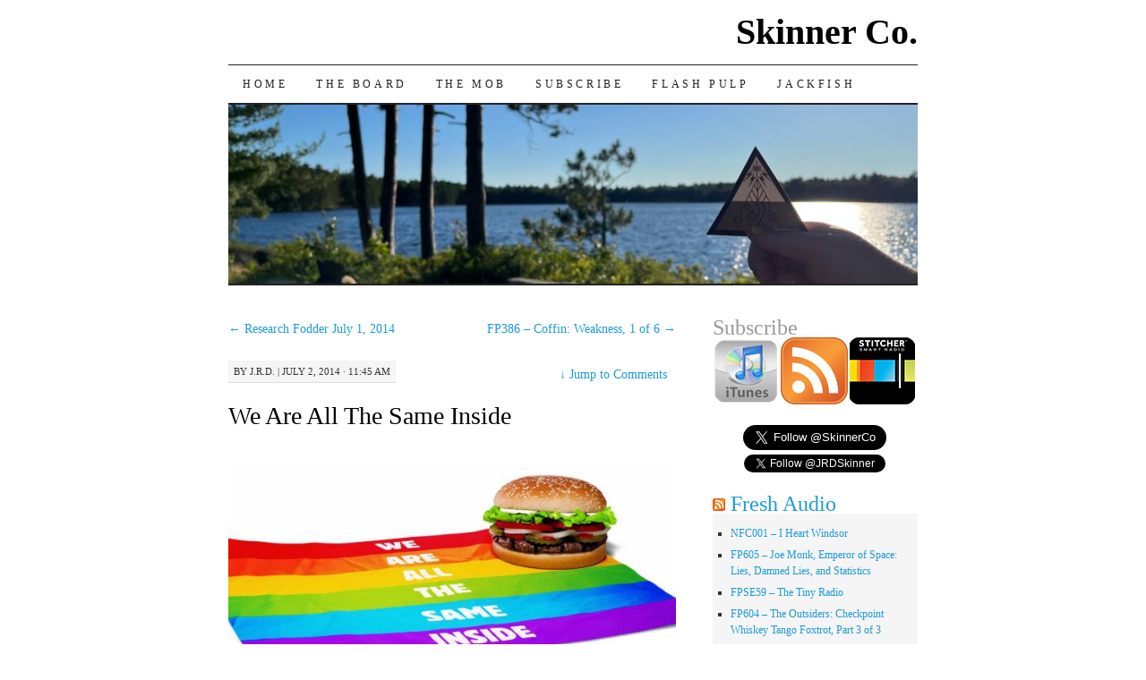

--- FILE ---
content_type: text/html; charset=UTF-8
request_url: https://www.skinner.fm/2014/07/02/we-are-all-the-same-inside/
body_size: 13481
content:
<!DOCTYPE html>
<!--[if IE 7]>
<html id="ie7" lang="en-US">
<![endif]-->
<!--[if (gt IE 7) | (!IE)]><!-->
<html lang="en-US">
<!--<![endif]-->
<head>
<meta charset="UTF-8" />
<title>We Are All The Same Inside - Skinner Co.</title>
<link rel="profile" href="http://gmpg.org/xfn/11" />
<link rel="pingback" href="https://www.skinner.fm/xmlrpc.php" />
<meta name='robots' content='index, follow, max-image-preview:large, max-snippet:-1, max-video-preview:-1' />

	<!-- This site is optimized with the Yoast SEO plugin v26.5 - https://yoast.com/wordpress/plugins/seo/ -->
	<link rel="canonical" href="https://www.skinner.fm/2014/07/02/we-are-all-the-same-inside/" />
	<meta property="og:locale" content="en_US" />
	<meta property="og:type" content="article" />
	<meta property="og:title" content="We Are All The Same Inside - Skinner Co." />
	<meta property="og:description" content="In theory I&#8217;m behind the Proud Whopper, Burger King&#8217;s attempt to align themselves with the LGBTQ community. The more love the better &#8211; but, well, I find there&#8217;s something weird about the message (pictured above) inside the wrapper. &#8220;We&#8217;re all &hellip; Continue reading &rarr;" />
	<meta property="og:url" content="https://www.skinner.fm/2014/07/02/we-are-all-the-same-inside/" />
	<meta property="og:site_name" content="Skinner Co." />
	<meta property="article:publisher" content="https://www.facebook.com/SkinnerCo/" />
	<meta property="article:published_time" content="2014-07-02T15:45:09+00:00" />
	<meta property="og:image" content="https://www.skinner.fm/wp-content/uploads/2014/07/BrjDAWGCUAAFM4A-600x300.jpg" />
	<meta name="author" content="J.R.D." />
	<meta name="twitter:card" content="summary_large_image" />
	<meta name="twitter:creator" content="@SkinnerCo" />
	<meta name="twitter:site" content="@SkinnerCo" />
	<meta name="twitter:label1" content="Written by" />
	<meta name="twitter:data1" content="J.R.D." />
	<script type="application/ld+json" class="yoast-schema-graph">{"@context":"https://schema.org","@graph":[{"@type":"Article","@id":"https://www.skinner.fm/2014/07/02/we-are-all-the-same-inside/#article","isPartOf":{"@id":"https://www.skinner.fm/2014/07/02/we-are-all-the-same-inside/"},"author":{"name":"J.R.D.","@id":"https://www.skinner.fm/#/schema/person/8532ada58a844e1591d53b71ce881398"},"headline":"We Are All The Same Inside","datePublished":"2014-07-02T15:45:09+00:00","mainEntityOfPage":{"@id":"https://www.skinner.fm/2014/07/02/we-are-all-the-same-inside/"},"wordCount":85,"commentCount":0,"publisher":{"@id":"https://www.skinner.fm/#organization"},"image":{"@id":"https://www.skinner.fm/2014/07/02/we-are-all-the-same-inside/#primaryimage"},"thumbnailUrl":"https://www.skinner.fm/wp-content/uploads/2014/07/BrjDAWGCUAAFM4A-600x300.jpg","articleSection":["Junk Thought"],"inLanguage":"en-US","potentialAction":[{"@type":"CommentAction","name":"Comment","target":["https://www.skinner.fm/2014/07/02/we-are-all-the-same-inside/#respond"]}]},{"@type":"WebPage","@id":"https://www.skinner.fm/2014/07/02/we-are-all-the-same-inside/","url":"https://www.skinner.fm/2014/07/02/we-are-all-the-same-inside/","name":"We Are All The Same Inside - Skinner Co.","isPartOf":{"@id":"https://www.skinner.fm/#website"},"primaryImageOfPage":{"@id":"https://www.skinner.fm/2014/07/02/we-are-all-the-same-inside/#primaryimage"},"image":{"@id":"https://www.skinner.fm/2014/07/02/we-are-all-the-same-inside/#primaryimage"},"thumbnailUrl":"https://www.skinner.fm/wp-content/uploads/2014/07/BrjDAWGCUAAFM4A-600x300.jpg","datePublished":"2014-07-02T15:45:09+00:00","breadcrumb":{"@id":"https://www.skinner.fm/2014/07/02/we-are-all-the-same-inside/#breadcrumb"},"inLanguage":"en-US","potentialAction":[{"@type":"ReadAction","target":["https://www.skinner.fm/2014/07/02/we-are-all-the-same-inside/"]}]},{"@type":"ImageObject","inLanguage":"en-US","@id":"https://www.skinner.fm/2014/07/02/we-are-all-the-same-inside/#primaryimage","url":"https://www.skinner.fm/wp-content/uploads/2014/07/BrjDAWGCUAAFM4A.jpg","contentUrl":"https://www.skinner.fm/wp-content/uploads/2014/07/BrjDAWGCUAAFM4A.jpg","width":1024,"height":512,"caption":"Burger King - Proud Burger - We Are All The Same Inside"},{"@type":"BreadcrumbList","@id":"https://www.skinner.fm/2014/07/02/we-are-all-the-same-inside/#breadcrumb","itemListElement":[{"@type":"ListItem","position":1,"name":"Home","item":"https://www.skinner.fm/"},{"@type":"ListItem","position":2,"name":"We Are All The Same Inside"}]},{"@type":"WebSite","@id":"https://www.skinner.fm/#website","url":"https://www.skinner.fm/","name":"Skinner Co.","description":"They told us we couldn&#039;t be a family, so we became a corporation","publisher":{"@id":"https://www.skinner.fm/#organization"},"potentialAction":[{"@type":"SearchAction","target":{"@type":"EntryPoint","urlTemplate":"https://www.skinner.fm/?s={search_term_string}"},"query-input":{"@type":"PropertyValueSpecification","valueRequired":true,"valueName":"search_term_string"}}],"inLanguage":"en-US"},{"@type":"Organization","@id":"https://www.skinner.fm/#organization","name":"Skinner Co.","url":"https://www.skinner.fm/","logo":{"@type":"ImageObject","inLanguage":"en-US","@id":"https://www.skinner.fm/#/schema/logo/image/","url":"https://www.skinner.fm/wp-content/uploads/2018/06/Title-Card-720p.png","contentUrl":"https://www.skinner.fm/wp-content/uploads/2018/06/Title-Card-720p.png","width":720,"height":480,"caption":"Skinner Co."},"image":{"@id":"https://www.skinner.fm/#/schema/logo/image/"},"sameAs":["https://www.facebook.com/SkinnerCo/","https://x.com/SkinnerCo","https://www.youtube.com/channel/UCOFuaRZXJcotZNKEZ3BahBA"]},{"@type":"Person","@id":"https://www.skinner.fm/#/schema/person/8532ada58a844e1591d53b71ce881398","name":"J.R.D.","image":{"@type":"ImageObject","inLanguage":"en-US","@id":"https://www.skinner.fm/#/schema/person/image/","url":"https://secure.gravatar.com/avatar/8b8e8d769369b6e2a8590c9084a6eb19041331a7bea44e567073d307544b1894?s=96&d=mm&r=x","contentUrl":"https://secure.gravatar.com/avatar/8b8e8d769369b6e2a8590c9084a6eb19041331a7bea44e567073d307544b1894?s=96&d=mm&r=x","caption":"J.R.D."},"sameAs":["https://www.skinner.fm"],"url":"https://www.skinner.fm/author/jrdskinner/"}]}</script>
	<!-- / Yoast SEO plugin. -->


<link rel='dns-prefetch' href='//www.skinner.fm' />
<link rel="alternate" type="application/rss+xml" title="Skinner Co. &raquo; Feed" href="https://www.skinner.fm/feed/" />
<link rel="alternate" type="application/rss+xml" title="Skinner Co. &raquo; Comments Feed" href="https://www.skinner.fm/comments/feed/" />
<link rel="alternate" type="application/rss+xml" title="Skinner Co. &raquo; We Are All The Same Inside Comments Feed" href="https://www.skinner.fm/2014/07/02/we-are-all-the-same-inside/feed/" />
<link rel="alternate" title="oEmbed (JSON)" type="application/json+oembed" href="https://www.skinner.fm/wp-json/oembed/1.0/embed?url=https%3A%2F%2Fwww.skinner.fm%2F2014%2F07%2F02%2Fwe-are-all-the-same-inside%2F" />
<link rel="alternate" title="oEmbed (XML)" type="text/xml+oembed" href="https://www.skinner.fm/wp-json/oembed/1.0/embed?url=https%3A%2F%2Fwww.skinner.fm%2F2014%2F07%2F02%2Fwe-are-all-the-same-inside%2F&#038;format=xml" />
		<!-- This site uses the Google Analytics by ExactMetrics plugin v8.10.2 - Using Analytics tracking - https://www.exactmetrics.com/ -->
							<script src="//www.googletagmanager.com/gtag/js?id=G-99QJK2PZXD"  data-cfasync="false" data-wpfc-render="false" type="text/javascript" async></script>
			<script data-cfasync="false" data-wpfc-render="false" type="text/javascript">
				var em_version = '8.10.2';
				var em_track_user = true;
				var em_no_track_reason = '';
								var ExactMetricsDefaultLocations = {"page_location":"https:\/\/www.skinner.fm\/2014\/07\/02\/we-are-all-the-same-inside\/"};
								if ( typeof ExactMetricsPrivacyGuardFilter === 'function' ) {
					var ExactMetricsLocations = (typeof ExactMetricsExcludeQuery === 'object') ? ExactMetricsPrivacyGuardFilter( ExactMetricsExcludeQuery ) : ExactMetricsPrivacyGuardFilter( ExactMetricsDefaultLocations );
				} else {
					var ExactMetricsLocations = (typeof ExactMetricsExcludeQuery === 'object') ? ExactMetricsExcludeQuery : ExactMetricsDefaultLocations;
				}

								var disableStrs = [
										'ga-disable-G-99QJK2PZXD',
									];

				/* Function to detect opted out users */
				function __gtagTrackerIsOptedOut() {
					for (var index = 0; index < disableStrs.length; index++) {
						if (document.cookie.indexOf(disableStrs[index] + '=true') > -1) {
							return true;
						}
					}

					return false;
				}

				/* Disable tracking if the opt-out cookie exists. */
				if (__gtagTrackerIsOptedOut()) {
					for (var index = 0; index < disableStrs.length; index++) {
						window[disableStrs[index]] = true;
					}
				}

				/* Opt-out function */
				function __gtagTrackerOptout() {
					for (var index = 0; index < disableStrs.length; index++) {
						document.cookie = disableStrs[index] + '=true; expires=Thu, 31 Dec 2099 23:59:59 UTC; path=/';
						window[disableStrs[index]] = true;
					}
				}

				if ('undefined' === typeof gaOptout) {
					function gaOptout() {
						__gtagTrackerOptout();
					}
				}
								window.dataLayer = window.dataLayer || [];

				window.ExactMetricsDualTracker = {
					helpers: {},
					trackers: {},
				};
				if (em_track_user) {
					function __gtagDataLayer() {
						dataLayer.push(arguments);
					}

					function __gtagTracker(type, name, parameters) {
						if (!parameters) {
							parameters = {};
						}

						if (parameters.send_to) {
							__gtagDataLayer.apply(null, arguments);
							return;
						}

						if (type === 'event') {
														parameters.send_to = exactmetrics_frontend.v4_id;
							var hookName = name;
							if (typeof parameters['event_category'] !== 'undefined') {
								hookName = parameters['event_category'] + ':' + name;
							}

							if (typeof ExactMetricsDualTracker.trackers[hookName] !== 'undefined') {
								ExactMetricsDualTracker.trackers[hookName](parameters);
							} else {
								__gtagDataLayer('event', name, parameters);
							}
							
						} else {
							__gtagDataLayer.apply(null, arguments);
						}
					}

					__gtagTracker('js', new Date());
					__gtagTracker('set', {
						'developer_id.dNDMyYj': true,
											});
					if ( ExactMetricsLocations.page_location ) {
						__gtagTracker('set', ExactMetricsLocations);
					}
										__gtagTracker('config', 'G-99QJK2PZXD', {"forceSSL":"true"} );
										window.gtag = __gtagTracker;										(function () {
						/* https://developers.google.com/analytics/devguides/collection/analyticsjs/ */
						/* ga and __gaTracker compatibility shim. */
						var noopfn = function () {
							return null;
						};
						var newtracker = function () {
							return new Tracker();
						};
						var Tracker = function () {
							return null;
						};
						var p = Tracker.prototype;
						p.get = noopfn;
						p.set = noopfn;
						p.send = function () {
							var args = Array.prototype.slice.call(arguments);
							args.unshift('send');
							__gaTracker.apply(null, args);
						};
						var __gaTracker = function () {
							var len = arguments.length;
							if (len === 0) {
								return;
							}
							var f = arguments[len - 1];
							if (typeof f !== 'object' || f === null || typeof f.hitCallback !== 'function') {
								if ('send' === arguments[0]) {
									var hitConverted, hitObject = false, action;
									if ('event' === arguments[1]) {
										if ('undefined' !== typeof arguments[3]) {
											hitObject = {
												'eventAction': arguments[3],
												'eventCategory': arguments[2],
												'eventLabel': arguments[4],
												'value': arguments[5] ? arguments[5] : 1,
											}
										}
									}
									if ('pageview' === arguments[1]) {
										if ('undefined' !== typeof arguments[2]) {
											hitObject = {
												'eventAction': 'page_view',
												'page_path': arguments[2],
											}
										}
									}
									if (typeof arguments[2] === 'object') {
										hitObject = arguments[2];
									}
									if (typeof arguments[5] === 'object') {
										Object.assign(hitObject, arguments[5]);
									}
									if ('undefined' !== typeof arguments[1].hitType) {
										hitObject = arguments[1];
										if ('pageview' === hitObject.hitType) {
											hitObject.eventAction = 'page_view';
										}
									}
									if (hitObject) {
										action = 'timing' === arguments[1].hitType ? 'timing_complete' : hitObject.eventAction;
										hitConverted = mapArgs(hitObject);
										__gtagTracker('event', action, hitConverted);
									}
								}
								return;
							}

							function mapArgs(args) {
								var arg, hit = {};
								var gaMap = {
									'eventCategory': 'event_category',
									'eventAction': 'event_action',
									'eventLabel': 'event_label',
									'eventValue': 'event_value',
									'nonInteraction': 'non_interaction',
									'timingCategory': 'event_category',
									'timingVar': 'name',
									'timingValue': 'value',
									'timingLabel': 'event_label',
									'page': 'page_path',
									'location': 'page_location',
									'title': 'page_title',
									'referrer' : 'page_referrer',
								};
								for (arg in args) {
																		if (!(!args.hasOwnProperty(arg) || !gaMap.hasOwnProperty(arg))) {
										hit[gaMap[arg]] = args[arg];
									} else {
										hit[arg] = args[arg];
									}
								}
								return hit;
							}

							try {
								f.hitCallback();
							} catch (ex) {
							}
						};
						__gaTracker.create = newtracker;
						__gaTracker.getByName = newtracker;
						__gaTracker.getAll = function () {
							return [];
						};
						__gaTracker.remove = noopfn;
						__gaTracker.loaded = true;
						window['__gaTracker'] = __gaTracker;
					})();
									} else {
										console.log("");
					(function () {
						function __gtagTracker() {
							return null;
						}

						window['__gtagTracker'] = __gtagTracker;
						window['gtag'] = __gtagTracker;
					})();
									}
			</script>
							<!-- / Google Analytics by ExactMetrics -->
		<style id='wp-img-auto-sizes-contain-inline-css' type='text/css'>
img:is([sizes=auto i],[sizes^="auto," i]){contain-intrinsic-size:3000px 1500px}
/*# sourceURL=wp-img-auto-sizes-contain-inline-css */
</style>
<link rel='stylesheet' id='scap.flashblock-css' href='https://www.skinner.fm/wp-content/plugins/compact-wp-audio-player/css/flashblock.css?ver=6.9' type='text/css' media='all' />
<link rel='stylesheet' id='scap.player-css' href='https://www.skinner.fm/wp-content/plugins/compact-wp-audio-player/css/player.css?ver=6.9' type='text/css' media='all' />
<style id='wp-emoji-styles-inline-css' type='text/css'>

	img.wp-smiley, img.emoji {
		display: inline !important;
		border: none !important;
		box-shadow: none !important;
		height: 1em !important;
		width: 1em !important;
		margin: 0 0.07em !important;
		vertical-align: -0.1em !important;
		background: none !important;
		padding: 0 !important;
	}
/*# sourceURL=wp-emoji-styles-inline-css */
</style>
<style id='wp-block-library-inline-css' type='text/css'>
:root{--wp-block-synced-color:#7a00df;--wp-block-synced-color--rgb:122,0,223;--wp-bound-block-color:var(--wp-block-synced-color);--wp-editor-canvas-background:#ddd;--wp-admin-theme-color:#007cba;--wp-admin-theme-color--rgb:0,124,186;--wp-admin-theme-color-darker-10:#006ba1;--wp-admin-theme-color-darker-10--rgb:0,107,160.5;--wp-admin-theme-color-darker-20:#005a87;--wp-admin-theme-color-darker-20--rgb:0,90,135;--wp-admin-border-width-focus:2px}@media (min-resolution:192dpi){:root{--wp-admin-border-width-focus:1.5px}}.wp-element-button{cursor:pointer}:root .has-very-light-gray-background-color{background-color:#eee}:root .has-very-dark-gray-background-color{background-color:#313131}:root .has-very-light-gray-color{color:#eee}:root .has-very-dark-gray-color{color:#313131}:root .has-vivid-green-cyan-to-vivid-cyan-blue-gradient-background{background:linear-gradient(135deg,#00d084,#0693e3)}:root .has-purple-crush-gradient-background{background:linear-gradient(135deg,#34e2e4,#4721fb 50%,#ab1dfe)}:root .has-hazy-dawn-gradient-background{background:linear-gradient(135deg,#faaca8,#dad0ec)}:root .has-subdued-olive-gradient-background{background:linear-gradient(135deg,#fafae1,#67a671)}:root .has-atomic-cream-gradient-background{background:linear-gradient(135deg,#fdd79a,#004a59)}:root .has-nightshade-gradient-background{background:linear-gradient(135deg,#330968,#31cdcf)}:root .has-midnight-gradient-background{background:linear-gradient(135deg,#020381,#2874fc)}:root{--wp--preset--font-size--normal:16px;--wp--preset--font-size--huge:42px}.has-regular-font-size{font-size:1em}.has-larger-font-size{font-size:2.625em}.has-normal-font-size{font-size:var(--wp--preset--font-size--normal)}.has-huge-font-size{font-size:var(--wp--preset--font-size--huge)}.has-text-align-center{text-align:center}.has-text-align-left{text-align:left}.has-text-align-right{text-align:right}.has-fit-text{white-space:nowrap!important}#end-resizable-editor-section{display:none}.aligncenter{clear:both}.items-justified-left{justify-content:flex-start}.items-justified-center{justify-content:center}.items-justified-right{justify-content:flex-end}.items-justified-space-between{justify-content:space-between}.screen-reader-text{border:0;clip-path:inset(50%);height:1px;margin:-1px;overflow:hidden;padding:0;position:absolute;width:1px;word-wrap:normal!important}.screen-reader-text:focus{background-color:#ddd;clip-path:none;color:#444;display:block;font-size:1em;height:auto;left:5px;line-height:normal;padding:15px 23px 14px;text-decoration:none;top:5px;width:auto;z-index:100000}html :where(.has-border-color){border-style:solid}html :where([style*=border-top-color]){border-top-style:solid}html :where([style*=border-right-color]){border-right-style:solid}html :where([style*=border-bottom-color]){border-bottom-style:solid}html :where([style*=border-left-color]){border-left-style:solid}html :where([style*=border-width]){border-style:solid}html :where([style*=border-top-width]){border-top-style:solid}html :where([style*=border-right-width]){border-right-style:solid}html :where([style*=border-bottom-width]){border-bottom-style:solid}html :where([style*=border-left-width]){border-left-style:solid}html :where(img[class*=wp-image-]){height:auto;max-width:100%}:where(figure){margin:0 0 1em}html :where(.is-position-sticky){--wp-admin--admin-bar--position-offset:var(--wp-admin--admin-bar--height,0px)}@media screen and (max-width:600px){html :where(.is-position-sticky){--wp-admin--admin-bar--position-offset:0px}}

/*# sourceURL=wp-block-library-inline-css */
</style><style id='global-styles-inline-css' type='text/css'>
:root{--wp--preset--aspect-ratio--square: 1;--wp--preset--aspect-ratio--4-3: 4/3;--wp--preset--aspect-ratio--3-4: 3/4;--wp--preset--aspect-ratio--3-2: 3/2;--wp--preset--aspect-ratio--2-3: 2/3;--wp--preset--aspect-ratio--16-9: 16/9;--wp--preset--aspect-ratio--9-16: 9/16;--wp--preset--color--black: #000000;--wp--preset--color--cyan-bluish-gray: #abb8c3;--wp--preset--color--white: #ffffff;--wp--preset--color--pale-pink: #f78da7;--wp--preset--color--vivid-red: #cf2e2e;--wp--preset--color--luminous-vivid-orange: #ff6900;--wp--preset--color--luminous-vivid-amber: #fcb900;--wp--preset--color--light-green-cyan: #7bdcb5;--wp--preset--color--vivid-green-cyan: #00d084;--wp--preset--color--pale-cyan-blue: #8ed1fc;--wp--preset--color--vivid-cyan-blue: #0693e3;--wp--preset--color--vivid-purple: #9b51e0;--wp--preset--gradient--vivid-cyan-blue-to-vivid-purple: linear-gradient(135deg,rgb(6,147,227) 0%,rgb(155,81,224) 100%);--wp--preset--gradient--light-green-cyan-to-vivid-green-cyan: linear-gradient(135deg,rgb(122,220,180) 0%,rgb(0,208,130) 100%);--wp--preset--gradient--luminous-vivid-amber-to-luminous-vivid-orange: linear-gradient(135deg,rgb(252,185,0) 0%,rgb(255,105,0) 100%);--wp--preset--gradient--luminous-vivid-orange-to-vivid-red: linear-gradient(135deg,rgb(255,105,0) 0%,rgb(207,46,46) 100%);--wp--preset--gradient--very-light-gray-to-cyan-bluish-gray: linear-gradient(135deg,rgb(238,238,238) 0%,rgb(169,184,195) 100%);--wp--preset--gradient--cool-to-warm-spectrum: linear-gradient(135deg,rgb(74,234,220) 0%,rgb(151,120,209) 20%,rgb(207,42,186) 40%,rgb(238,44,130) 60%,rgb(251,105,98) 80%,rgb(254,248,76) 100%);--wp--preset--gradient--blush-light-purple: linear-gradient(135deg,rgb(255,206,236) 0%,rgb(152,150,240) 100%);--wp--preset--gradient--blush-bordeaux: linear-gradient(135deg,rgb(254,205,165) 0%,rgb(254,45,45) 50%,rgb(107,0,62) 100%);--wp--preset--gradient--luminous-dusk: linear-gradient(135deg,rgb(255,203,112) 0%,rgb(199,81,192) 50%,rgb(65,88,208) 100%);--wp--preset--gradient--pale-ocean: linear-gradient(135deg,rgb(255,245,203) 0%,rgb(182,227,212) 50%,rgb(51,167,181) 100%);--wp--preset--gradient--electric-grass: linear-gradient(135deg,rgb(202,248,128) 0%,rgb(113,206,126) 100%);--wp--preset--gradient--midnight: linear-gradient(135deg,rgb(2,3,129) 0%,rgb(40,116,252) 100%);--wp--preset--font-size--small: 13px;--wp--preset--font-size--medium: 20px;--wp--preset--font-size--large: 36px;--wp--preset--font-size--x-large: 42px;--wp--preset--spacing--20: 0.44rem;--wp--preset--spacing--30: 0.67rem;--wp--preset--spacing--40: 1rem;--wp--preset--spacing--50: 1.5rem;--wp--preset--spacing--60: 2.25rem;--wp--preset--spacing--70: 3.38rem;--wp--preset--spacing--80: 5.06rem;--wp--preset--shadow--natural: 6px 6px 9px rgba(0, 0, 0, 0.2);--wp--preset--shadow--deep: 12px 12px 50px rgba(0, 0, 0, 0.4);--wp--preset--shadow--sharp: 6px 6px 0px rgba(0, 0, 0, 0.2);--wp--preset--shadow--outlined: 6px 6px 0px -3px rgb(255, 255, 255), 6px 6px rgb(0, 0, 0);--wp--preset--shadow--crisp: 6px 6px 0px rgb(0, 0, 0);}:where(.is-layout-flex){gap: 0.5em;}:where(.is-layout-grid){gap: 0.5em;}body .is-layout-flex{display: flex;}.is-layout-flex{flex-wrap: wrap;align-items: center;}.is-layout-flex > :is(*, div){margin: 0;}body .is-layout-grid{display: grid;}.is-layout-grid > :is(*, div){margin: 0;}:where(.wp-block-columns.is-layout-flex){gap: 2em;}:where(.wp-block-columns.is-layout-grid){gap: 2em;}:where(.wp-block-post-template.is-layout-flex){gap: 1.25em;}:where(.wp-block-post-template.is-layout-grid){gap: 1.25em;}.has-black-color{color: var(--wp--preset--color--black) !important;}.has-cyan-bluish-gray-color{color: var(--wp--preset--color--cyan-bluish-gray) !important;}.has-white-color{color: var(--wp--preset--color--white) !important;}.has-pale-pink-color{color: var(--wp--preset--color--pale-pink) !important;}.has-vivid-red-color{color: var(--wp--preset--color--vivid-red) !important;}.has-luminous-vivid-orange-color{color: var(--wp--preset--color--luminous-vivid-orange) !important;}.has-luminous-vivid-amber-color{color: var(--wp--preset--color--luminous-vivid-amber) !important;}.has-light-green-cyan-color{color: var(--wp--preset--color--light-green-cyan) !important;}.has-vivid-green-cyan-color{color: var(--wp--preset--color--vivid-green-cyan) !important;}.has-pale-cyan-blue-color{color: var(--wp--preset--color--pale-cyan-blue) !important;}.has-vivid-cyan-blue-color{color: var(--wp--preset--color--vivid-cyan-blue) !important;}.has-vivid-purple-color{color: var(--wp--preset--color--vivid-purple) !important;}.has-black-background-color{background-color: var(--wp--preset--color--black) !important;}.has-cyan-bluish-gray-background-color{background-color: var(--wp--preset--color--cyan-bluish-gray) !important;}.has-white-background-color{background-color: var(--wp--preset--color--white) !important;}.has-pale-pink-background-color{background-color: var(--wp--preset--color--pale-pink) !important;}.has-vivid-red-background-color{background-color: var(--wp--preset--color--vivid-red) !important;}.has-luminous-vivid-orange-background-color{background-color: var(--wp--preset--color--luminous-vivid-orange) !important;}.has-luminous-vivid-amber-background-color{background-color: var(--wp--preset--color--luminous-vivid-amber) !important;}.has-light-green-cyan-background-color{background-color: var(--wp--preset--color--light-green-cyan) !important;}.has-vivid-green-cyan-background-color{background-color: var(--wp--preset--color--vivid-green-cyan) !important;}.has-pale-cyan-blue-background-color{background-color: var(--wp--preset--color--pale-cyan-blue) !important;}.has-vivid-cyan-blue-background-color{background-color: var(--wp--preset--color--vivid-cyan-blue) !important;}.has-vivid-purple-background-color{background-color: var(--wp--preset--color--vivid-purple) !important;}.has-black-border-color{border-color: var(--wp--preset--color--black) !important;}.has-cyan-bluish-gray-border-color{border-color: var(--wp--preset--color--cyan-bluish-gray) !important;}.has-white-border-color{border-color: var(--wp--preset--color--white) !important;}.has-pale-pink-border-color{border-color: var(--wp--preset--color--pale-pink) !important;}.has-vivid-red-border-color{border-color: var(--wp--preset--color--vivid-red) !important;}.has-luminous-vivid-orange-border-color{border-color: var(--wp--preset--color--luminous-vivid-orange) !important;}.has-luminous-vivid-amber-border-color{border-color: var(--wp--preset--color--luminous-vivid-amber) !important;}.has-light-green-cyan-border-color{border-color: var(--wp--preset--color--light-green-cyan) !important;}.has-vivid-green-cyan-border-color{border-color: var(--wp--preset--color--vivid-green-cyan) !important;}.has-pale-cyan-blue-border-color{border-color: var(--wp--preset--color--pale-cyan-blue) !important;}.has-vivid-cyan-blue-border-color{border-color: var(--wp--preset--color--vivid-cyan-blue) !important;}.has-vivid-purple-border-color{border-color: var(--wp--preset--color--vivid-purple) !important;}.has-vivid-cyan-blue-to-vivid-purple-gradient-background{background: var(--wp--preset--gradient--vivid-cyan-blue-to-vivid-purple) !important;}.has-light-green-cyan-to-vivid-green-cyan-gradient-background{background: var(--wp--preset--gradient--light-green-cyan-to-vivid-green-cyan) !important;}.has-luminous-vivid-amber-to-luminous-vivid-orange-gradient-background{background: var(--wp--preset--gradient--luminous-vivid-amber-to-luminous-vivid-orange) !important;}.has-luminous-vivid-orange-to-vivid-red-gradient-background{background: var(--wp--preset--gradient--luminous-vivid-orange-to-vivid-red) !important;}.has-very-light-gray-to-cyan-bluish-gray-gradient-background{background: var(--wp--preset--gradient--very-light-gray-to-cyan-bluish-gray) !important;}.has-cool-to-warm-spectrum-gradient-background{background: var(--wp--preset--gradient--cool-to-warm-spectrum) !important;}.has-blush-light-purple-gradient-background{background: var(--wp--preset--gradient--blush-light-purple) !important;}.has-blush-bordeaux-gradient-background{background: var(--wp--preset--gradient--blush-bordeaux) !important;}.has-luminous-dusk-gradient-background{background: var(--wp--preset--gradient--luminous-dusk) !important;}.has-pale-ocean-gradient-background{background: var(--wp--preset--gradient--pale-ocean) !important;}.has-electric-grass-gradient-background{background: var(--wp--preset--gradient--electric-grass) !important;}.has-midnight-gradient-background{background: var(--wp--preset--gradient--midnight) !important;}.has-small-font-size{font-size: var(--wp--preset--font-size--small) !important;}.has-medium-font-size{font-size: var(--wp--preset--font-size--medium) !important;}.has-large-font-size{font-size: var(--wp--preset--font-size--large) !important;}.has-x-large-font-size{font-size: var(--wp--preset--font-size--x-large) !important;}
/*# sourceURL=global-styles-inline-css */
</style>

<style id='classic-theme-styles-inline-css' type='text/css'>
/*! This file is auto-generated */
.wp-block-button__link{color:#fff;background-color:#32373c;border-radius:9999px;box-shadow:none;text-decoration:none;padding:calc(.667em + 2px) calc(1.333em + 2px);font-size:1.125em}.wp-block-file__button{background:#32373c;color:#fff;text-decoration:none}
/*# sourceURL=/wp-includes/css/classic-themes.min.css */
</style>
<link rel='stylesheet' id='pilcrow-css' href='https://www.skinner.fm/wp-content/themes/pilcrow/style.css?ver=6.9' type='text/css' media='all' />
<script type="text/javascript" src="https://www.skinner.fm/wp-content/plugins/compact-wp-audio-player/js/soundmanager2-nodebug-jsmin.js?ver=6.9" id="scap.soundmanager2-js"></script>
<script type="text/javascript" src="https://www.skinner.fm/wp-content/plugins/google-analytics-dashboard-for-wp/assets/js/frontend-gtag.min.js?ver=8.10.2" id="exactmetrics-frontend-script-js" async="async" data-wp-strategy="async"></script>
<script data-cfasync="false" data-wpfc-render="false" type="text/javascript" id='exactmetrics-frontend-script-js-extra'>/* <![CDATA[ */
var exactmetrics_frontend = {"js_events_tracking":"true","download_extensions":"zip,mp3,mpeg,pdf,docx,pptx,xlsx,rar","inbound_paths":"[{\"path\":\"\\\/go\\\/\",\"label\":\"affiliate\"},{\"path\":\"\\\/recommend\\\/\",\"label\":\"affiliate\"}]","home_url":"https:\/\/www.skinner.fm","hash_tracking":"false","v4_id":"G-99QJK2PZXD"};/* ]]> */
</script>
<link rel="https://api.w.org/" href="https://www.skinner.fm/wp-json/" /><link rel="alternate" title="JSON" type="application/json" href="https://www.skinner.fm/wp-json/wp/v2/posts/20430" /><link rel="EditURI" type="application/rsd+xml" title="RSD" href="https://www.skinner.fm/xmlrpc.php?rsd" />
<meta name="generator" content="WordPress 6.9" />
<link rel='shortlink' href='https://www.skinner.fm/?p=20430' />
<style type="text/css">.recentcomments a{display:inline !important;padding:0 !important;margin:0 !important;}</style><link rel="icon" href="https://www.skinner.fm/wp-content/uploads/2019/01/cropped-Skinner-Co-Logo-1000x1000-32x32.png" sizes="32x32" />
<link rel="icon" href="https://www.skinner.fm/wp-content/uploads/2019/01/cropped-Skinner-Co-Logo-1000x1000-192x192.png" sizes="192x192" />
<link rel="apple-touch-icon" href="https://www.skinner.fm/wp-content/uploads/2019/01/cropped-Skinner-Co-Logo-1000x1000-180x180.png" />
<meta name="msapplication-TileImage" content="https://www.skinner.fm/wp-content/uploads/2019/01/cropped-Skinner-Co-Logo-1000x1000-270x270.png" />
</head>

<body class="wp-singular post-template-default single single-post postid-20430 single-format-standard wp-theme-pilcrow two-column content-sidebar color-light">
<div id="container" class="hfeed">
	<div id="page" class="blog">
		<div id="header">
						<div id="site-title">
				<span>
					<a href="https://www.skinner.fm/" title="Skinner Co." rel="home">Skinner Co.</a>
				</span>
			</div>

			<div id="nav" role="navigation">
			  				<div class="skip-link screen-reader-text"><a href="#content" title="Skip to content">Skip to content</a></div>
								<div class="menu-header"><ul id="menu-menu-1" class="menu"><li id="menu-item-63" class="menu-item menu-item-type-custom menu-item-object-custom menu-item-home menu-item-63"><a href="https://www.skinner.fm/">Home</a></li>
<li id="menu-item-64" class="menu-item menu-item-type-post_type menu-item-object-page menu-item-has-children menu-item-64"><a href="https://www.skinner.fm/about-skinner-co/">The Board</a>
<ul class="sub-menu">
	<li id="menu-item-80" class="menu-item menu-item-type-post_type menu-item-object-page menu-item-80"><a href="https://www.skinner.fm/jessica-may/">Jessica May</a></li>
	<li id="menu-item-81" class="menu-item menu-item-type-post_type menu-item-object-page menu-item-81"><a href="https://www.skinner.fm/opopanax/">Alex (The Opopanax)</a></li>
	<li id="menu-item-82" class="menu-item menu-item-type-post_type menu-item-object-page menu-item-82"><a href="https://www.skinner.fm/j-r-d-skinner/">J.R.D.</a></li>
</ul>
</li>
<li id="menu-item-70" class="menu-item menu-item-type-custom menu-item-object-custom menu-item-has-children menu-item-70"><a>The Mob</a>
<ul class="sub-menu">
	<li id="menu-item-72" class="menu-item menu-item-type-custom menu-item-object-custom menu-item-72"><a href="http://facebook.com/groups/TheFlashMobsters">Facebook</a></li>
</ul>
</li>
<li id="menu-item-67" class="menu-item menu-item-type-custom menu-item-object-custom menu-item-has-children menu-item-67"><a href="http://itunes.apple.com/podcast/flash-pulp/id367726315">Subscribe</a>
<ul class="sub-menu">
	<li id="menu-item-68" class="menu-item menu-item-type-custom menu-item-object-custom menu-item-68"><a href="https://www.skinner.fm/rss">Site RSS</a></li>
	<li id="menu-item-69" class="menu-item menu-item-type-custom menu-item-object-custom menu-item-69"><a href="http://itunes.apple.com/podcast/flash-pulp/id367726315">Skinner Co. Network &#8211; iTunes</a></li>
	<li id="menu-item-20504" class="menu-item menu-item-type-custom menu-item-object-custom menu-item-20504"><a href="http://skinner.libsyn.com/rss">Skinner Co. Network &#8211; Full Audio RSS</a></li>
	<li id="menu-item-20503" class="menu-item menu-item-type-custom menu-item-object-custom menu-item-20503"><a href="http://feeds.feedburner.com/TheFlashCast">FlashCast &#8211; Audio RSS</a></li>
	<li id="menu-item-20757" class="menu-item menu-item-type-custom menu-item-object-custom menu-item-20757"><a href="https://itunes.apple.com/podcast/flashcast-skinner-co.-network/id908786381?mt=2">FlashCast Only iTunes Feed</a></li>
</ul>
</li>
<li id="menu-item-83" class="menu-item menu-item-type-custom menu-item-object-custom menu-item-has-children menu-item-83"><a href="http://flashpulp.com">Flash Pulp</a>
<ul class="sub-menu">
	<li id="menu-item-20756" class="menu-item menu-item-type-custom menu-item-object-custom menu-item-20756"><a href="http://flashpulp.com">Site</a></li>
	<li id="menu-item-20502" class="menu-item menu-item-type-custom menu-item-object-custom menu-item-20502"><a href="http://feeds.feedburner.com/FlashPulp">Flash Pulp &#8211; Audio RSS</a></li>
	<li id="menu-item-20755" class="menu-item menu-item-type-custom menu-item-object-custom menu-item-20755"><a href="https://itunes.apple.com/podcast/flash-pulp-skinner-co.-network/id908787308?mt=2">iTunes (Fiction Only Feed)</a></li>
	<li id="menu-item-20505" class="menu-item menu-item-type-custom menu-item-object-custom menu-item-20505"><a href="https://www.facebook.com/FlashPulp">Facebook</a></li>
</ul>
</li>
<li id="menu-item-40368" class="menu-item menu-item-type-post_type menu-item-object-page menu-item-40368"><a href="https://www.skinner.fm/jackfish/">Jackfish</a></li>
</ul></div>			</div><!-- #nav -->

			<div id="pic">
				<a href="https://www.skinner.fm/" rel="home">
										<img src="https://www.skinner.fm/wp-content/uploads/2022/10/cropped-Kawartha-scaled-1.jpg" width="770" height="200" alt="" />
								</a>
			</div><!-- #pic -->
		</div><!-- #header -->

		<div id="content-box">

<div id="content-container">
	<div id="content" role="main">

	
<div id="nav-above" class="navigation">
	<div class="nav-previous"><a href="https://www.skinner.fm/2014/07/01/research-fodder-july-1-2014/" rel="prev"><span class="meta-nav">&larr;</span> Research Fodder July 1, 2014</a></div>
	<div class="nav-next"><a href="https://www.skinner.fm/2014/07/02/fp386-coffin-weakness-part-1-of-6/" rel="next">FP386 &#8211; Coffin: Weakness, 1 of 6 <span class="meta-nav">&rarr;</span></a></div>
</div><!-- #nav-above -->

<div id="post-20430" class="post-20430 post type-post status-publish format-standard hentry category-junk-thought">
	<div class="entry-meta">

		<span class="by-author"><span class="sep">by</span> <span class="author vcard"><a class="url fn n" href="https://www.skinner.fm/author/jrdskinner/" title="View all posts by J.R.D." rel="author">J.R.D.</a></span> | </span>July 2, 2014 &middot; 11:45 am	</div><!-- .entry-meta -->

		<div class="jump"><a href="https://www.skinner.fm/2014/07/02/we-are-all-the-same-inside/#comments"><span class="meta-nav">&darr; </span>Jump to Comments</a></div>
	<h1 class="entry-title"><a href="https://www.skinner.fm/2014/07/02/we-are-all-the-same-inside/" rel="bookmark">We Are All The Same Inside</a></h1>
	<div class="entry entry-content">
		<p><img fetchpriority="high" decoding="async" src="https://www.skinner.fm/wp-content/uploads/2014/07/BrjDAWGCUAAFM4A-600x300.jpg" alt="Burger King - Proud Burger - We Are All The Same Inside" width="600" height="300" class="aligncenter size-large wp-image-20431" srcset="https://www.skinner.fm/wp-content/uploads/2014/07/BrjDAWGCUAAFM4A-600x300.jpg 600w, https://www.skinner.fm/wp-content/uploads/2014/07/BrjDAWGCUAAFM4A-150x75.jpg 150w, https://www.skinner.fm/wp-content/uploads/2014/07/BrjDAWGCUAAFM4A-300x150.jpg 300w, https://www.skinner.fm/wp-content/uploads/2014/07/BrjDAWGCUAAFM4A.jpg 1024w" sizes="(max-width: 600px) 100vw, 600px" /><br />
In theory I&#8217;m behind the Proud Whopper, Burger King&#8217;s attempt to align themselves with the LGBTQ community. The more love the better &#8211; but, well, I find there&#8217;s something weird about the message (pictured above) inside the wrapper. </p>
<p>&#8220;We&#8217;re all the same inside:&#8221; it seems to say, &#8220;Meat. Fatty, flame licked meat to be consumed in the unending mastication of the plastic faced King who rules our land.&#8221;</p>
<p>Er, or maybe that&#8217;s just me.</p>
<p><img decoding="async" src="https://www.skinner.fm/wp-content/uploads/2014/07/burger-king-retirement-gifs-9.gif" alt="Do Not Open Dead Inside" width="300" height="225" class="aligncenter size-full wp-image-20432" /></p>
	</div><!-- .entry-content -->

	<div class="entry-links">
		<p class="comment-number"><a href="https://www.skinner.fm/2014/07/02/we-are-all-the-same-inside/#respond">Leave a Comment</a></p>

					<p class="entry-categories tagged">Filed under <a href="https://www.skinner.fm/category/junk-thought/" rel="category tag">Junk Thought</a></p>
			<p class="entry-tags tagged"></p>
			</div><!-- .entry-links -->

</div><!-- #post-## -->

<div id="nav-below" class="navigation">
	<div class="nav-previous"><a href="https://www.skinner.fm/2014/07/01/research-fodder-july-1-2014/" rel="prev"><span class="meta-nav">&larr;</span> Research Fodder July 1, 2014</a></div>
	<div class="nav-next"><a href="https://www.skinner.fm/2014/07/02/fp386-coffin-weakness-part-1-of-6/" rel="next">FP386 &#8211; Coffin: Weakness, 1 of 6 <span class="meta-nav">&rarr;</span></a></div>
</div><!-- #nav-below -->


<div id="comments">

	
	
		<div id="respond" class="comment-respond">
		<h3 id="reply-title" class="comment-reply-title">Leave a Reply <small><a rel="nofollow" id="cancel-comment-reply-link" href="/2014/07/02/we-are-all-the-same-inside/#respond" style="display:none;">Cancel reply</a></small></h3><form action="https://www.skinner.fm/wp-comments-post.php" method="post" id="commentform" class="comment-form"><p class="comment-notes"><span id="email-notes">Your email address will not be published.</span> <span class="required-field-message">Required fields are marked <span class="required">*</span></span></p><p class="comment-form-comment"><label for="comment">Comment <span class="required">*</span></label> <textarea id="comment" name="comment" cols="45" rows="8" maxlength="65525" required="required"></textarea></p><p class="comment-form-author"><label for="author">Name <span class="required">*</span></label> <input id="author" name="author" type="text" value="" size="30" maxlength="245" autocomplete="name" required="required" /></p>
<p class="comment-form-email"><label for="email">Email <span class="required">*</span></label> <input id="email" name="email" type="text" value="" size="30" maxlength="100" aria-describedby="email-notes" autocomplete="email" required="required" /></p>
<p class="comment-form-url"><label for="url">Website</label> <input id="url" name="url" type="text" value="" size="30" maxlength="200" autocomplete="url" /></p>
<p class="form-submit"><input name="submit" type="submit" id="submit" class="submit" value="Post Comment" /> <input type='hidden' name='comment_post_ID' value='20430' id='comment_post_ID' />
<input type='hidden' name='comment_parent' id='comment_parent' value='0' />
</p><p style="display: none;"><input type="hidden" id="akismet_comment_nonce" name="akismet_comment_nonce" value="7de8f8c0a1" /></p><p style="display: none !important;" class="akismet-fields-container" data-prefix="ak_"><label>&#916;<textarea name="ak_hp_textarea" cols="45" rows="8" maxlength="100"></textarea></label><input type="hidden" id="ak_js_1" name="ak_js" value="221"/><script>document.getElementById( "ak_js_1" ).setAttribute( "value", ( new Date() ).getTime() );</script></p></form>	</div><!-- #respond -->
	
</div><!-- #comments -->

	</div><!-- #content -->
</div><!-- #container -->


	<div id="sidebar" class="widget-area" role="complementary">
				<ul class="xoxo sidebar-list">

			<li id="text-7" class="widget widget_text"><h3 class="widget-title">Subscribe</h3>			<div class="textwidget"><a href="https://itunes.apple.com/us/podcast/the-skinner-co.-network/id367726315?mt=2" target="_blank"><img src="https://www.skinner.fm/wp-content/uploads/2014/07/itunes_icon.png"></a><a href="http://skinner.libsyn.com/rss" target="_blank"><img src="https://www.skinner.fm/wp-content/uploads/2014/07/rss_icon.png" style="margin: 0px 1px;"></a><a href="http://www.stitcher.com/podcast/flash-pulp" target="_blank"><img src="https://www.skinner.fm/wp-content/uploads/2014/07/Stitcher_icon1.png"></a>
<center><br>
<a href="https://twitter.com/SkinnerCo" class="twitter-follow-button" data-show-count="false" data-size="large">Follow @SkinnerCo</a>
<script>!function(d,s,id){var js,fjs=d.getElementsByTagName(s)[0],p=/^http:/.test(d.location)?'http':'https';if(!d.getElementById(id)){js=d.createElement(s);js.id=id;js.src=p+'://platform.twitter.com/widgets.js';fjs.parentNode.insertBefore(js,fjs);}}(document, 'script', 'twitter-wjs');</script>
<br>
<a href="https://twitter.com/JRDSkinner" class="twitter-follow-button" data-show-count="false">Follow @JRDSkinner</a>
<script>!function(d,s,id){var js,fjs=d.getElementsByTagName(s)[0],p=/^http:/.test(d.location)?'http':'https';if(!d.getElementById(id)){js=d.createElement(s);js.id=id;js.src=p+'://platform.twitter.com/widgets.js';fjs.parentNode.insertBefore(js,fjs);}}(document, 'script', 'twitter-wjs');</script>
<br>
<div id="fb-root"></div><script src="http://connect.facebook.net/en_US/all.js#xfbml=1"></script><fb:like-box href="https://www.facebook.com/SkinnerCo/" width="240" show_faces="false" stream="false" header="false"></fb:like-box></div>
		</li><li id="rss-2" class="widget widget_rss"><h3 class="widget-title"><a class="rsswidget rss-widget-feed" href="https://www.skinner.fm/category/flash-pulp/feed/"><img class="rss-widget-icon" style="border:0" width="14" height="14" src="https://www.skinner.fm/wp-includes/images/rss.png" alt="RSS" loading="lazy" /></a> <a class="rsswidget rss-widget-title" href="https://www.skinner.fm/category/flash-pulp/">Fresh Audio</a></h3><ul><li><a class='rsswidget' href='https://www.skinner.fm/2025/11/10/nfc001-i-heart-windsor/?utm_source=rss&#038;utm_medium=rss&#038;utm_campaign=nfc001-i-heart-windsor'>NFC001 – I Heart Windsor</a></li><li><a class='rsswidget' href='https://www.skinner.fm/2025/07/06/fp605-joe-monk-emperor-of-space-lies-damned-lies-and-statistics/?utm_source=rss&#038;utm_medium=rss&#038;utm_campaign=fp605-joe-monk-emperor-of-space-lies-damned-lies-and-statistics'>FP605 – Joe Monk, Emperor of Space: Lies, Damned Lies, and Statistics</a></li><li><a class='rsswidget' href='https://www.skinner.fm/2025/04/16/fpse59-the-tiny-radio/?utm_source=rss&#038;utm_medium=rss&#038;utm_campaign=fpse59-the-tiny-radio'>FPSE59 – The Tiny Radio</a></li><li><a class='rsswidget' href='https://www.skinner.fm/2025/04/04/fp604-the-outsiders-checkpoint-whiskey-tango-foxtrot-part-3-of-3/?utm_source=rss&#038;utm_medium=rss&#038;utm_campaign=fp604-the-outsiders-checkpoint-whiskey-tango-foxtrot-part-3-of-3'>FP604 – The Outsiders: Checkpoint Whiskey Tango Foxtrot, Part 3 of 3</a></li><li><a class='rsswidget' href='https://www.skinner.fm/2025/03/14/fp603-the-outsiders-checkpoint-whiskey-tango-foxtrot-part-2-of-3/?utm_source=rss&#038;utm_medium=rss&#038;utm_campaign=fp603-the-outsiders-checkpoint-whiskey-tango-foxtrot-part-2-of-3'>FP603 – The Outsiders: Checkpoint Whiskey Tango Foxtrot, Part 2 of 3</a></li></ul></li><li id="text-4" class="widget widget_text">			<div class="textwidget"><center>
<script type="text/javascript"><!--
google_ad_client = "ca-pub-6872272526189666";
/* Skinner Co. Sidebar Secondary */
google_ad_slot = "3413343215";
google_ad_width = 160;
google_ad_height = 600;
//-->
</script>
<script type="text/javascript"
src="https://pagead2.googlesyndication.com/pagead/show_ads.js">
</script>
</center></div>
		</li><li id="text-3" class="widget widget_text"><h3 class="widget-title">Feed Us</h3>			<div class="textwidget"><br><p style="font-weight:normal;font-size:medium;"><strong>Love what we do? Consider donating or subscribing!</strong></p>
<center>
<div style="margin-left:10px;">
<form action="https://www.paypal.com/cgi-bin/webscr" method="post">
<input type="hidden" name="cmd" value="_s-xclick">
<input type="hidden" name="hosted_button_id" value="22JJRYA2RQVQL">
<input type="image" src="https://www.paypalobjects.com/en_US/i/btn/btn_donateCC_LG.gif" border="0" name="submit" alt="PayPal - The safer, easier way to pay online!">
<img alt="" border="0" src="https://www.paypalobjects.com/en_US/i/scr/pixel.gif" width="1" height="1">
</form>
<p style="text-align:left;font-weight:normal;font-size:small;">
We do our best to release our content for free, but every meal purchased is appreciated.<br>
<br>
(Though I've heard long-term subscriptions keep Management from conducting your performance review - just saying.)
</p>
<form action="https://www.paypal.com/cgi-bin/webscr" method="post">
<input type="hidden" name="cmd" value="_s-xclick">
<input type="hidden" name="hosted_button_id" value="R4GPFZ5BHHKDY">
<table>
<tr><td><input type="hidden" name="on0" value="Really!? Thanks!">Recurring Subscriptions: Thanks!</td></tr><tr><td><select name="os0">
	<option value="Option 1">Option 1 : $0.99CAD - monthly</option>
	<option value="Option 2">Option 2 : $1.99CAD - monthly</option>
	<option value="Option 3">Option 3 : $2.99CAD - monthly</option>
	<option value="Option 4">Option 4 : $4.99CAD - monthly</option>
	<option value="Option 5">Option 5 : $9.99CAD - monthly</option>
</select> </td></tr>
</table>
<input type="hidden" name="currency_code" value="CAD">
<input type="image" src="https://www.paypalobjects.com/en_US/i/btn/btn_subscribeCC_LG.gif" border="0" name="submit" alt="PayPal - The safer, easier way to pay online!">
<img alt="" border="0" src="https://www.paypalobjects.com/en_US/i/scr/pixel.gif" width="1" height="1">
</form>
</div>
</center></div>
		</li><li id="search-2" class="widget widget_search"><h3 class="widget-title">Search</h3><form role="search" method="get" id="searchform" class="searchform" action="https://www.skinner.fm/">
				<div>
					<label class="screen-reader-text" for="s">Search for:</label>
					<input type="text" value="" name="s" id="s" />
					<input type="submit" id="searchsubmit" value="Search" />
				</div>
			</form></li><li id="recent-comments-2" class="widget widget_recent_comments"><h3 class="widget-title">The Latest Yammering</h3><ul id="recentcomments"><li class="recentcomments"><span class="comment-author-link"><a href="https://www.skinner.fm" class="url" rel="ugc">J.R.D.</a></span> on <a href="https://www.skinner.fm/j-r-d-skinner/#comment-116798">J.R.D. Skinner</a></li><li class="recentcomments"><span class="comment-author-link">Colorado Joe</span> on <a href="https://www.skinner.fm/j-r-d-skinner/#comment-116782">J.R.D. Skinner</a></li><li class="recentcomments"><span class="comment-author-link"><a href="https://www.skinner.fm" class="url" rel="ugc">J.R.D.</a></span> on <a href="https://www.skinner.fm/about-skinner-co/#comment-116113">About Skinner Co.</a></li><li class="recentcomments"><span class="comment-author-link"><a href="https://www.skinner.fm" class="url" rel="ugc">J.R.D.</a></span> on <a href="https://www.skinner.fm/2025/01/18/fp600-the-insiders-clarity-of-vision-part-2-of-3/#comment-116112">FP600 &#8211; The Insiders: Clarity of Vision, Part 2 of 3</a></li><li class="recentcomments"><span class="comment-author-link">Mary Norbury-Glaser</span> on <a href="https://www.skinner.fm/about-skinner-co/#comment-116099">About Skinner Co.</a></li></ul></li><li id="text-2" class="widget widget_text"><h3 class="widget-title">Here There Be Ads</h3>			<div class="textwidget"><center>
<script type="text/javascript"><!--
google_ad_client = "ca-pub-6872272526189666";
/* Skinner Co. Sidebar */
google_ad_slot = "3936550414";
google_ad_width = 160;
google_ad_height = 600;
//-->
</script>
<script type="text/javascript"
src="https://pagead2.googlesyndication.com/pagead/show_ads.js">
</script>

</center></div>
		</li><li id="text-4" class="widget widget_text">			<div class="textwidget"><center>
<script type="text/javascript"><!--
google_ad_client = "ca-pub-6872272526189666";
/* Skinner Co. Sidebar Secondary */
google_ad_slot = "3413343215";
google_ad_width = 160;
google_ad_height = 600;
//-->
</script>
<script type="text/javascript"
src="https://pagead2.googlesyndication.com/pagead/show_ads.js">
</script>
</center></div>
		</li>		</ul>
	</div><!-- #sidebar .widget-area -->

	
		</div><!-- #content-box -->

		<div id="footer" role="contentinfo">
			<div id="colophon">

				
				<div id="site-info">
					<a href="https://www.skinner.fm/" title="Skinner Co." rel="home">Skinner Co.</a> &middot; They told us we couldn&#039;t be a family, so we became a corporation				</div><!-- #site-info -->

				<div id="site-generator">
					<a href="http://wordpress.org/" title="A Semantic Personal Publishing Platform" rel="generator">Proudly powered by WordPress</a>
					&middot;
					Theme: Pilcrow by <a href="http://automattic.com/" rel="designer">Automattic</a>.				</div><!-- #site-generator -->

			</div><!-- #colophon -->
		</div><!-- #footer -->
	</div><!-- #page .blog -->
</div><!-- #container -->

<script type="speculationrules">
{"prefetch":[{"source":"document","where":{"and":[{"href_matches":"/*"},{"not":{"href_matches":["/wp-*.php","/wp-admin/*","/wp-content/uploads/*","/wp-content/*","/wp-content/plugins/*","/wp-content/themes/pilcrow/*","/*\\?(.+)"]}},{"not":{"selector_matches":"a[rel~=\"nofollow\"]"}},{"not":{"selector_matches":".no-prefetch, .no-prefetch a"}}]},"eagerness":"conservative"}]}
</script>

<!-- WP Audio player plugin v1.9.15 - https://www.tipsandtricks-hq.com/wordpress-audio-music-player-plugin-4556/ -->
    <script type="text/javascript">
        soundManager.useFlashBlock = true; // optional - if used, required flashblock.css
        soundManager.url = 'https://www.skinner.fm/wp-content/plugins/compact-wp-audio-player/swf/soundmanager2.swf';
        function play_mp3(flg, ids, mp3url, volume, loops)
        {
            //Check the file URL parameter value
            var pieces = mp3url.split("|");
            if (pieces.length > 1) {//We have got an .ogg file too
                mp3file = pieces[0];
                oggfile = pieces[1];
                //set the file URL to be an array with the mp3 and ogg file
                mp3url = new Array(mp3file, oggfile);
            }

            soundManager.createSound({
                id: 'btnplay_' + ids,
                volume: volume,
                url: mp3url
            });

            if (flg == 'play') {
                    soundManager.play('btnplay_' + ids, {
                    onfinish: function() {
                        if (loops == 'true') {
                            loopSound('btnplay_' + ids);
                        }
                        else {
                            document.getElementById('btnplay_' + ids).style.display = 'inline';
                            document.getElementById('btnstop_' + ids).style.display = 'none';
                        }
                    }
                });
            }
            else if (flg == 'stop') {
    //soundManager.stop('btnplay_'+ids);
                soundManager.pause('btnplay_' + ids);
            }
        }
        function show_hide(flag, ids)
        {
            if (flag == 'play') {
                document.getElementById('btnplay_' + ids).style.display = 'none';
                document.getElementById('btnstop_' + ids).style.display = 'inline';
            }
            else if (flag == 'stop') {
                document.getElementById('btnplay_' + ids).style.display = 'inline';
                document.getElementById('btnstop_' + ids).style.display = 'none';
            }
        }
        function loopSound(soundID)
        {
            window.setTimeout(function() {
                soundManager.play(soundID, {onfinish: function() {
                        loopSound(soundID);
                    }});
            }, 1);
        }
        function stop_all_tracks()
        {
            soundManager.stopAll();
            var inputs = document.getElementsByTagName("input");
            for (var i = 0; i < inputs.length; i++) {
                if (inputs[i].id.indexOf("btnplay_") == 0) {
                    inputs[i].style.display = 'inline';//Toggle the play button
                }
                if (inputs[i].id.indexOf("btnstop_") == 0) {
                    inputs[i].style.display = 'none';//Hide the stop button
                }
            }
        }
    </script>
    <script type="text/javascript" src="https://www.skinner.fm/wp-includes/js/comment-reply.min.js?ver=6.9" id="comment-reply-js" async="async" data-wp-strategy="async" fetchpriority="low"></script>
<script defer type="text/javascript" src="https://www.skinner.fm/wp-content/plugins/akismet/_inc/akismet-frontend.js?ver=1765301698" id="akismet-frontend-js"></script>
<script id="wp-emoji-settings" type="application/json">
{"baseUrl":"https://s.w.org/images/core/emoji/17.0.2/72x72/","ext":".png","svgUrl":"https://s.w.org/images/core/emoji/17.0.2/svg/","svgExt":".svg","source":{"concatemoji":"https://www.skinner.fm/wp-includes/js/wp-emoji-release.min.js?ver=6.9"}}
</script>
<script type="module">
/* <![CDATA[ */
/*! This file is auto-generated */
const a=JSON.parse(document.getElementById("wp-emoji-settings").textContent),o=(window._wpemojiSettings=a,"wpEmojiSettingsSupports"),s=["flag","emoji"];function i(e){try{var t={supportTests:e,timestamp:(new Date).valueOf()};sessionStorage.setItem(o,JSON.stringify(t))}catch(e){}}function c(e,t,n){e.clearRect(0,0,e.canvas.width,e.canvas.height),e.fillText(t,0,0);t=new Uint32Array(e.getImageData(0,0,e.canvas.width,e.canvas.height).data);e.clearRect(0,0,e.canvas.width,e.canvas.height),e.fillText(n,0,0);const a=new Uint32Array(e.getImageData(0,0,e.canvas.width,e.canvas.height).data);return t.every((e,t)=>e===a[t])}function p(e,t){e.clearRect(0,0,e.canvas.width,e.canvas.height),e.fillText(t,0,0);var n=e.getImageData(16,16,1,1);for(let e=0;e<n.data.length;e++)if(0!==n.data[e])return!1;return!0}function u(e,t,n,a){switch(t){case"flag":return n(e,"\ud83c\udff3\ufe0f\u200d\u26a7\ufe0f","\ud83c\udff3\ufe0f\u200b\u26a7\ufe0f")?!1:!n(e,"\ud83c\udde8\ud83c\uddf6","\ud83c\udde8\u200b\ud83c\uddf6")&&!n(e,"\ud83c\udff4\udb40\udc67\udb40\udc62\udb40\udc65\udb40\udc6e\udb40\udc67\udb40\udc7f","\ud83c\udff4\u200b\udb40\udc67\u200b\udb40\udc62\u200b\udb40\udc65\u200b\udb40\udc6e\u200b\udb40\udc67\u200b\udb40\udc7f");case"emoji":return!a(e,"\ud83e\u1fac8")}return!1}function f(e,t,n,a){let r;const o=(r="undefined"!=typeof WorkerGlobalScope&&self instanceof WorkerGlobalScope?new OffscreenCanvas(300,150):document.createElement("canvas")).getContext("2d",{willReadFrequently:!0}),s=(o.textBaseline="top",o.font="600 32px Arial",{});return e.forEach(e=>{s[e]=t(o,e,n,a)}),s}function r(e){var t=document.createElement("script");t.src=e,t.defer=!0,document.head.appendChild(t)}a.supports={everything:!0,everythingExceptFlag:!0},new Promise(t=>{let n=function(){try{var e=JSON.parse(sessionStorage.getItem(o));if("object"==typeof e&&"number"==typeof e.timestamp&&(new Date).valueOf()<e.timestamp+604800&&"object"==typeof e.supportTests)return e.supportTests}catch(e){}return null}();if(!n){if("undefined"!=typeof Worker&&"undefined"!=typeof OffscreenCanvas&&"undefined"!=typeof URL&&URL.createObjectURL&&"undefined"!=typeof Blob)try{var e="postMessage("+f.toString()+"("+[JSON.stringify(s),u.toString(),c.toString(),p.toString()].join(",")+"));",a=new Blob([e],{type:"text/javascript"});const r=new Worker(URL.createObjectURL(a),{name:"wpTestEmojiSupports"});return void(r.onmessage=e=>{i(n=e.data),r.terminate(),t(n)})}catch(e){}i(n=f(s,u,c,p))}t(n)}).then(e=>{for(const n in e)a.supports[n]=e[n],a.supports.everything=a.supports.everything&&a.supports[n],"flag"!==n&&(a.supports.everythingExceptFlag=a.supports.everythingExceptFlag&&a.supports[n]);var t;a.supports.everythingExceptFlag=a.supports.everythingExceptFlag&&!a.supports.flag,a.supports.everything||((t=a.source||{}).concatemoji?r(t.concatemoji):t.wpemoji&&t.twemoji&&(r(t.twemoji),r(t.wpemoji)))});
//# sourceURL=https://www.skinner.fm/wp-includes/js/wp-emoji-loader.min.js
/* ]]> */
</script>
</body>
</html>


--- FILE ---
content_type: text/html; charset=utf-8
request_url: https://www.google.com/recaptcha/api2/aframe
body_size: 268
content:
<!DOCTYPE HTML><html><head><meta http-equiv="content-type" content="text/html; charset=UTF-8"></head><body><script nonce="9t3VtmZBGsXMGygZF25hLA">/** Anti-fraud and anti-abuse applications only. See google.com/recaptcha */ try{var clients={'sodar':'https://pagead2.googlesyndication.com/pagead/sodar?'};window.addEventListener("message",function(a){try{if(a.source===window.parent){var b=JSON.parse(a.data);var c=clients[b['id']];if(c){var d=document.createElement('img');d.src=c+b['params']+'&rc='+(localStorage.getItem("rc::a")?sessionStorage.getItem("rc::b"):"");window.document.body.appendChild(d);sessionStorage.setItem("rc::e",parseInt(sessionStorage.getItem("rc::e")||0)+1);localStorage.setItem("rc::h",'1769440009113');}}}catch(b){}});window.parent.postMessage("_grecaptcha_ready", "*");}catch(b){}</script></body></html>